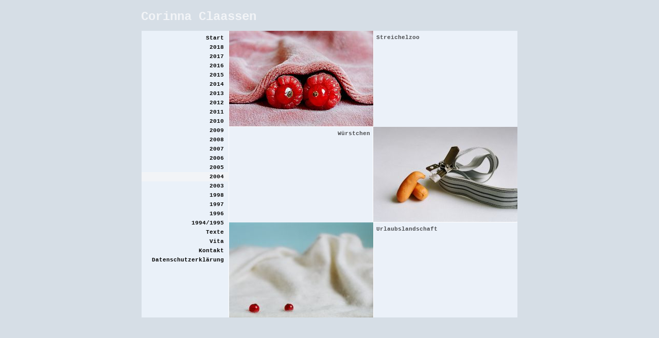

--- FILE ---
content_type: text/html; charset=UTF-8
request_url: http://www.corinnaclaassen.de/2004.php
body_size: 2946
content:
<!DOCTYPE html PUBLIC "-//W3C//DTD XHTML 1.0 Transitional//EN" "http://www.w3.org/TR/xhtml1/DTD/xhtml1-transitional.dtd">
<html xmlns="http://www.w3.org/1999/xhtml" lang="de">
	<head>
		<meta http-equiv="Content-Type" content="text/html; charset=iso-8859-1" />
		<meta name="keywords" content="Corinna Claassen, Arbeiten, K�nstlerin, Fotographie, Video, Installationen, Texte, Karlsruhe, Ausstellungen, Vita" /> 
  		<meta name="description" content="Corinna Claassen - Arbeiten; Fotographie, Video, Installationen" />
		<title>Arbeiten 2004 - Corinna Claassen</title>				
		<script type="text/javascript" src="js/prototype.js"></script>
<script type="text/javascript" src="js/scriptaculous.js?load=effects,builder"></script>
<script type="text/javascript" src="js/lightbox.js"></script>
<script type="text/javascript" src="js/switchMenue.js"></script>
<link rel="stylesheet" href="css/lightbox.css" type="text/css" media="screen" />	
<link rel="stylesheet" type="text/css" href="css/allgemeinNeu.css" />
<!--[if lt IE 7]>
<link rel="stylesheet" type="text/css" href="css/IE.css" />
<![endif]-->		
	</head>
	<body>
		<div id="header">
			<h1 class="kopf">Corinna Claassen</h1>
		</div>
		<div id="container">			
			<!--
Anmn. f�r die Aufklappnavigation m�ssen die ids hochgez�hlt werden. Die Reihenfolge ist egal, aber es darf keine L�cken geben
Also "sub1, sub2,sub3" usw -> nicht "sub1, sub3, sub23"
-->
<div id="navi">
	<a id="startlink" href="index.php" class="oberpunkt navi">Start</a>	
	
	<!-- sub19 ist aktuell der höchste 'sub' -->
	<div class="menutitle" onclick="SwitchMenu('sub19')"><a href="2018.php" class="oberpunkt navi">2018</a></div>
	<span class="submenu" id="sub19">		
		<a href="o.T.;01_2018.php" class="navi">o.T.;01_2018</a>	
		<a href="o.T.;02_2018.php" class="navi">o.T.;02_2018</a>
		<a href="o.T.;03_2018.php" class="navi">o.T.;03_2018</a>
		<a href="o.T.;04_2018.php" class="navi">o.T.;04_2018</a>
		<a href="o.T.;05_2018.php" class="navi">o.T.;05_2018</a>	
		<a href="o.T.;06_2018.php" class="navi">o.T.;06_2018</a>	
		<a href="o.T.;07_2018.php" class="navi">o.T.;07_2018</a>
		<a href="o.T.;08_2018.php" class="navi">o.T.;08_2018</a>	
		<a href="o.T.;09_2018.php" class="navi">o.T.;09_2018</a>	
		<a href="o.T.;10_2018.php" class="navi">o.T.;10_2018</a>
		<a href="o.T.;11_2018.php" class="navi">o.T.;11_2018</a>			
	</span>
	
	<div class="menutitle" onclick="SwitchMenu('sub18')"><a href="2017.php" class="oberpunkt navi">2017</a></div>
	<span class="submenu" id="sub18">		
		<a href="leaving-california2017.php" class="navi">Leaving California</a>
		<a href="oT-06-2017.php" class="navi">o.T.; 06_2017</a>	
		<a href="brezelteiglinge2017.php" class="navi">Au bord de l'eau</a>
		<a href="king-size2017.php" class="navi">King Size</a>
		<a href="oT-01-2017.php" class="navi">o.T.; 01_2017</a>
		<a href="oT-02-2017.php" class="navi">o.T.; 02_2017</a>	
		<a href="oT-03-2017.php" class="navi">o.T.; 03_2017</a>	
		<a href="oT-04-2017.php" class="navi">o.T.; 04_2017</a>
		<a href="oT-05-2017.php" class="navi">o.T.; 05_2017</a>	
		<a href="oT-07-2017.php" class="navi">o.T.; 07_2017</a>	
		<a href="oT-08-2017.php" class="navi">o.T.; 08_2017</a>
		<a href="oT-09-2017.php" class="navi">o.T.; 09_2017</a>			
		<a href="oT-f-2017.php" class="navi">o.T.; f1</a>
		<a href="oT-f2-2017.php" class="navi">o.T.; f2 - f3</a>
		<a href="o.T.-07G-2017.php" class="navi">o.T.; 07G_2017</a>				
	</span>
	<div class="menutitle" onclick="SwitchMenu('sub17')"><a href="2016.php" class="oberpunkt navi">2016</a></div>
	<span class="submenu" id="sub17">
		<a href="oT-10-25-2016.php" class="navi">o.T.; 10-25_2016</a>
		<a href="oT-05-2016.php" class="navi">o.T.; 05_2016</a>	
		<a href="oT-f-2016.php" class="navi">o.T.; f_2016</a>
		<a href="oT-01-2016.php" class="navi">o.T.; 01_2016</a>
		<a href="oT-02-2016.php" class="navi">o.T.; 02_2016</a>
		<a href="oT-03-2016.php" class="navi">o.T.; 03_2016</a>
		<a href="oT-04-2016.php" class="navi">o.T.; 04_2016</a>				
		<!--
		<a href="oT-08-2016.php" class="navi">o.T.; 08_2016</a>
		<a href="oT-09-2016.php" class="navi">o.T.; 09_2016</a>
		-->		
	</span>	
	<div class="menutitle" onclick="SwitchMenu('sub16')"><a href="2015.php" class="oberpunkt navi">2015</a></div>
	<span class="submenu" id="sub16">
		<a href="oT-01-2015.php" class="navi">o.T.; 01_2015</a>
		<a href="oT-02-2015.php" class="navi">o.T.; 02_2015</a>		
		<a href="oT-05-2015.php" class="navi">o.T.; 05_2015</a>		
		<a href="oT-07-2015.php" class="navi">o.T.; 07_2015</a>
		<a href="oT-08-2015.php" class="navi">o.T.; 08_2015</a>		
		<a href="oT-09-2015.php" class="navi">o.T.; 09_2015</a>
		<a href="oT-10-2015.php" class="navi">o.T.; 10_2015</a>
		<a href="oT-11-2015.php" class="navi">o.T.; 11_2015</a>
		<a href="oT-12-2015.php" class="navi">o.T.; 12_2015</a>
		<a href="oT-13-2015.php" class="navi">o.T.; 13_2015</a>
		<a href="oT-14-2015.php" class="navi">o.T.; 14_2015</a>
		<a href="oT-06-2015.php" class="navi">o.T.; 06_2015</a>
		<a href="oT-03-2015.php" class="navi">o.T.; 03_2015</a>
		<a href="oT-04-2015.php" class="navi">o.T.; 04_2015</a>
	</span>	
	<div class="menutitle" onclick="SwitchMenu('sub1')"><a href="2014.php" class="oberpunkt navi">2014</a></div>
	<span class="submenu" id="sub1">	
		<a href="otgeweih2014.php" class="navi">o.T.;O2_2014</a>		
		<a href="otrosawolke2014.php" class="navi">o.T.;O4_2014</a>
		<a href="otSeife2014.php" class="navi">o.T.; O5_2014</a>
		<a href="otKaemme2014.php" class="navi">o.T.; O6_2014</a>
		<a href="otkartoffel2014.php" class="navi">o.T.; O7_2014</a>
		<a href="otstecknadeln2014.php" class="navi">o.T.; O8_2014</a>
		<a href="otwalnussteller2014.php" class="navi">o.T.; O9_2014</a>
		<a href="otfeder2014.php" class="navi">o.T.; O10_2014</a>
		<a href="otbaumschirmchen2014.php" class="navi">o.T.; O11_2014</a>
		<a href="afterLaura2014.php" class="navi">after laura...</a>
		<a href="otholzteil2014.php" class="navi">o.T.; 012_2014</a>
		<a href="otbambusteller2014.php" class="navi">o.T.;O1_2014</a>
		<a href="otpuderdose2014.php" class="navi">o.T.;O3_2014</a>		
	</span>	
	<div class="menutitle" onclick="SwitchMenu('sub2')"><a href="2013.php" class="oberpunkt navi">2013</a></div>
	<span class="submenu" id="sub2">
		<a href="working-on-lonely-planet.php" class="navi">working on lonely planet</a>		
		<a href="haensel-und-gretel2013.php" class="navi">h&auml;nsel und gretel</a>
		<a href="otstiefel2013.php" class="navi">o.T.; O1_2013</a>
		<a href="committing_committment2013.php" class="navi">committing commitment</a>
	</span>	
	<div class="menutitle" onclick="SwitchMenu('sub3')"><a href="2012.php" class="oberpunkt navi">2012</a></div>
	<span class="submenu" id="sub3">		
		<a href="ot2012.php" class="navi">o.T.; 01_2012</a>
		<a href="ot2012-02.php" class="navi">o.T.; 02_2012</a>		
		<a href="ot2012-03.php" class="navi">o.T.; 03_2012</a>
		<a href="ot2012-04.php" class="navi">o.T.; 04_2012</a>
		<a href="ot2012-05.php" class="navi">o.T.; 05_2012</a>
		<a href="ot2012-06.php" class="navi">o.T.; 06_2012</a>
		<a href="ot2012-07.php" class="navi">o.T.; 07_2012</a>
		<a href="ot2012-08.php" class="navi">o.T.; 08_2012</a>
		<a href="ot2012-09.php" class="navi">o.T.; 09_2012</a>
		<a href="ot2012-010.php" class="navi">o.T.; 10_2012</a>
		<a href="ot2012-011.php" class="navi">o.T.; 11_2012</a>
		<a href="ot2012-012.php" class="navi">o.T.; 12_2012</a>
		<a href="ot2012-013.php" class="navi">o.T.; 13_2012</a>
		<a href="ot2012-014.php" class="navi">o.T.; 14_2012</a>
		<a href="growing_warts.php" class="navi">growing warts</a>
	</span>
	<div class="menutitle" onclick="SwitchMenu('sub4')"><a href="2011.php" class="oberpunkt navi">2011</a></div>
	<span class="submenu" id="sub4">
		<a href="blondFairy.php" class="navi">blond fairy</a>		
		<a href="moony.php" class="navi">moony</a>
		<a href="orangesdingmithaaren.php" class="navi">o.T.; O1_2011</a>
		<a href="ot2011-02.php" class="navi">o.T.; O2_2011</a>	
		<a href="greencoys.php" class="navi">coys</a>
		<a href="jello.php" class="navi">jello</a>			
		<a href="rosanase.php" class="navi">o.T.; O3_2011</a>	
		<a href="princess.php" class="navi">princess</a>		
	</span>
	<div class="menutitle" onclick="SwitchMenu('sub5')"><a href="2010.php" class="oberpunkt navi">2010</a></div>
	<span class="submenu" id="sub5">				
		<a href="blueFairy.php" class="navi">blue fairy</a>
		<a href="greenFairy.php" class="navi">green fairy</a>
		<a href="hairyFairy.php" class="navi">hairy fairy</a>
		<a href="wandobjekte2010.php" class="navi">o.T.;O1_2010</a>
		<a href="ot2010-02.php" class="navi">o.T.;O2_2010</a>
		<a href="ot2010-03.php" class="navi">o.T.;O3_2010</a>
		<a href="ot2010-04.php" class="navi">o.T.;O4_2010</a>
		<a href="ot2010-05.php" class="navi">o.T.;O5_2010</a>
		<a href="thermo2011.php" class="navi">thermo</a>
	</span>
	<div class="menutitle" onclick="SwitchMenu('sub6')"><a href="2009.php" class="oberpunkt navi">2009</a></div>
	<span class="submenu" id="sub6">
		<a href="grosserBrauner.php" class="navi">gro&szlig;er Brauner</a>
		<a href="rudolf.php" class="navi">Rudolf</a>
		<a href="schneegloeckchen.php" class="navi">Schneegl&ouml;ckchen</a>
	</span>
	<div class="menutitle" onclick="SwitchMenu('sub7')"><a href="2008.php" class="oberpunkt navi">2008</a></div>
	<span class="submenu" id="sub7">
		<a href="visitors.php" class="navi">Visitors</a>
		<a href="youlikebread.php" class="navi">Youlikebread</a>
	</span>
	<div class="menutitle" onclick="SwitchMenu('sub8')"><a href="2007.php" class="oberpunkt navi">2007</a></div>
	<span class="submenu" id="sub8">
		<a href="bigBaloon.php" class="navi">o.T. 2007</a>
		<a href="nivea.php" class="navi">Nivea</a>
		<a href="bein_und_kiste.php" class="navi">Bein und Kiste</a>
		<a href="haare.php" class="navi">Haare</a>
		<!-- <a href="cheekToCheek.php" class="navi">Cheek to cheek</a> -->
	</span>
	<div class="menutitle" onclick="SwitchMenu('sub9')"><a href="2006.php" class="oberpunkt navi">2006</a></div>
	<span class="submenu" id="sub9">
		<a href="dunklerKarton.php" class="navi">Karton im Gang</a>
		<a href="roteTuecher.php" class="navi">rote T&uuml;cher</a>
		<!--
		<a href="buersten.php" class="navi">B&uuml;rsten</a>
		<a href="gemuese.php" class="navi">Gem&uuml;se</a>
		<a href="pueppchen.php" class="navi">P&uuml;ppchen</a>
		-->
	</span>
	<div class="menutitle" onclick="SwitchMenu('sub10')"><a href="2005.php" class="oberpunkt navi">2005</a></div>
	<span class="submenu" id="sub10">
		<a href="kaugummis.php" class="navi">Kaugummis</a>
		<a href="versehrte.php" class="navi">Versehrte 1</a>
		<a href="versehrte2.php" class="navi">Versehrte 2</a>
		<a href="versehrte3.php" class="navi">Versehrte 3</a>
		<a href="versehrte4.php" class="navi">Versehrte 4</a>
		<!--
		<a href="maybe.php" class="navi">Maybe</a>
		<a href="tuben.php" class="navi">Tuben</a>
		-->
	</span>
	<div class="menutitle" onclick="SwitchMenu('sub11')"><a href="2004.php" class="oberpunkt navi">2004</a></div>
	<span class="submenu" id="sub11">
		<a href="gemischt.php" class="navi">Streichelzoo</a>
		<a href="wuerstchen.php" class="navi">W&uuml;rstchen</a>
		<a href="urlaubslandschaften.php" class="navi">Urlaubslandschaft</a>
	</span>
	<a href="2003.php" class="oberpunkt navi">2003</a>
	<!--
	<span class="submenu" id="sub12">
		<a href="giesskanne.php" class="navi">Gie&szlig;kanne</a>
	</span>
	-->
	<div class="menutitle" onclick="SwitchMenu('sub12')"><a href="1998.php" class="oberpunkt navi">1998</a></div>
	<span class="submenu" id="sub12">
		<a href="deckenwesen.php" class="navi">Deckenwesen</a>
		<a href="grosseUndKleineFrauen.php" class="navi">grosse und kleine Frauen</a>
		<a href="softsign.php" class="navi">softsign</a>
	</span>
	<div class="menutitle" onclick="SwitchMenu('sub13')"><a href="1997.php" class="oberpunkt navi">1997</a></div>
	<span class="submenu" id="sub13">
		<a href="autobahn.php" class="navi">autobahn</a>
		<a href="bigEyes.php" class="navi">big eyes</a>		
	</span>
	<div class="menutitle" onclick="SwitchMenu('sub14')"><a href="1996.php" class="oberpunkt navi">1996</a></div>
	<span class="submenu" id="sub14">
		<a href="himalaya.php" class="navi">himalaya</a>
		<a href="mediteranianSee.php" class="navi">Mediterranean Sea</a>		
	</span>
	<div class="menutitle" onclick="SwitchMenu('sub15')"><a href="1994-1995.php" class="oberpunkt navi">1994/1995</a></div>
	<span class="submenu" id="sub15">
		<a href="rockyBenjaminLiz.php" class="navi">Rocky, Benjamin + Liz</a>
		<a href="ot.php" class="navi">o.T. 1995</a>		
	</span>
	<a href="texte.php" class="oberpunkt navi">Texte</a>
	<a href="vita.php" class="oberpunkt navi">Vita</a>
	<a href="kontakt.php" class="oberpunkt navi">Kontakt</a>
	<a href="datenschutz.php" class="oberpunkt navi">Datenschutzerkl&auml;rung</a>	
</div>			
			<script type="text/javascript">
			onloadfunction();
			</script>				
			<div id="content">								
				<div>
				    <a href="gemischt.php"> 
				    	<img src="bilder/gemischt1Thumb.jpg" class="vorschauFoto" alt="" />
				    </a>
					<h2><a href="gemischt.php" class="linkRechts">Streichelzoo</a></h2>
				</div>				
				<div>
				    <a href="wuerstchen.php">
				    	<img src="bilder/wuerstchen09Thumbs.jpg" class="vorschauFoto" alt="" />
				    </a>
					<h2><a href="wuerstchen.php" class="linkRechts">W&uuml;rstchen</a></h2>
				</div>
				<div>
				    <a href="urlaubslandschaften.php">
				    	<img src="bilder/urlaubslandschaften3Thumbs.jpg" class="vorschauFoto" alt="" />
				    </a>
					<h2><a href="urlaubslandschaften.php" class="linkRechts">Urlaubslandschaft</a></h2>
				</div>																					
			</div>
		</div>
		<div id="footer">
				
		</div>
	</body>
</html>


--- FILE ---
content_type: text/css
request_url: http://www.corinnaclaassen.de/css/allgemeinNeu.css
body_size: 1294
content:
*{
	margin:0px;
	padding:0px;
	border:0px;
	outline: 0;
}


body {	
	background-color:#D6DEE6;
	color:#494b4e;
	font-family:"Courier New", Courier, monospace;	
	font-size:11px;
	text-align:center;
	line-height:16px;		
}
#container{
	text-align:left;
	width:730px;
	margin-left:auto;
	margin-right:auto;
	/*	*/
	background-image:url(../bilder/naviBack.jpg);	
	background-repeat:repeat-y;
	overflow: hidden;
    display: inline-block; 
    display: block;  
	background-color:#EBF1F9;	
}
#header{
	height:40px;
	width:733px;
	padding-top:20px;
	margin-left:auto;
	margin-right:auto;	
	text-align:left;			
}
#navi{		
	width:170px;
	padding-top:5px;
	float:left;	
	text-align:right;
	line-height:18px;	
	
}
#content{
	width:560px;	
	margin-left:170px;	
	background-color:#EBF1F9;	
	/*border-right:solid #EBF1F9 1px;*/	
}

#content div{
	width:560px;	
	overflow: hidden;
    display: inline-block; 
    display: block;    	
}

#content div:nth-child(odd) > a{
	float:left;		
}
#content div:nth-child(odd) a img{
	border-right:solid white 1px;
	border-top:solid white 1px;
	border-bottom:solid white 1px;
	margin-top:-1px;	
}
#content div:nth-child(odd) h2{
	float:left;		
	padding:5px;	
}

#content div:nth-child(even) > a{
	float:right;		
}
#content div:nth-child(even) a img{
	border-left:solid white 1px;
	border-top:solid white 1px;
	border-bottom:solid white 1px;
	margin-top:-1px;
}
#content div:nth-child(even) h2{
	float:right;	
	padding:5px;
}

#content div:first-child a img{
	border-right:solid white 1px;
	border-bottom:solid white 1px;
	border-top:0;
}
#content div:last-child a img{	
	border-bottom:0;	
}
#content div:first-child a img{	
	margin-top:0;	
}


#footer{
	height:30px;
	width:733px;	
	clear:both;
}

h1.kopf{
    font-size:24px;
	font-weight:bold;		
	margin-left:0px;
	color:#f2f4f7;
}
h1{
	font-size:14px;
	padding-top:5px;
	font-weight:normal;	
	margin-left:5px;
}

h2{
	font-size:11px;
	/*
	position:relative;	
	top:6px;
	left:10px;
	*/
	font-weight:bold;	
}


h2#titel{
	text-align:right;
	padding-right:10px;
	padding-top:5px;
	position:static;
}


h3{
	font-size:11px;
	font-weight:normal;	
	/*background:white;*/
}


.menutitle{
	cursor:pointer;
	color:#494b4e;				
}
			
.submenu{
	margin-bottom: 0.5em;
}

a{
	display:block;
	text-decoration:none;
	color:#494b4e;
}

a:hover{
	background-color:#f2f4f7;			
	/*text-decoration:underline;*/
}

a.navi{			
	padding-right:10px;
	width:160px;
	color:#666666;
}

/*
a.navi:hover{
	color:#494b4e;
}
*/
/*
.aktiv{	
	background-color:#f2f4f7;
	font-weight:bold;	
}

.aktivUnterpunkt{
	background-color:#f2f4f7;
}

*/

a.linkImText{
	display:inline;
	text-decoration:underline;
}

a.linkInVorschau{
	display:block;
	width:259px;
	padding-left:10px;
	padding-right:10px;
	/*text-decoration:underline;*/
}

a.oberpunkt{
  padding-right:10px;
  font-weight:bold;
  color:#000000; 
}

/* nur auf Startseite */
a.linkRechts{
  	display:inline;
}
a.linkRechts:hover{  	
	background:#f2f4f7;	
}

/* Lightbox-Link */


/* selten */
a.externerLink{
	text-decoration:underline;
	display:inline;
	margin:0px;	
}
a.lBoxLink{
	margin-right:0px;
	width:280px;
	padding:0px;
}
table.vitaTable{
	margin-top:0px;
}
td.vitaTd{
 	padding-left:10px;
	padding-right:15px;
	padding-bottom:5px;	
}
td.vitaTdm{
 	width:140px;	
}

div.bildhalterAllgemein{
	width:560px;
}


.b1DIV_LEFT{
	float:left;
	padding-right:0px;
	padding-top:10px;
}
.b1DIV_RIGHT{
	float:right;
	padding-right:0px;
	padding-top:10px;
	text-align:right;
}

a.lBoxLinkRight{
	margin-right:0px;
	width:280px;
	float:right;
	padding:0px;
}
a.lBoxLinkLeft{
	margin-right:0px;
	width:280px;
	float:left;
	padding:0px;
}
img.vorschauFotoRight{
	width:280px;
	border-left:solid white 1px;		
}
img.vorschauFotoLeft{
	width:280px;
	border-right:solid white 1px;		
}

div.bildhalter1{
	width:560px;
	min-height:185px;
	
}

div.bildhalter2{
	width:560px;
	height:253px;	
}
div.bildhalter3{
	width:560px;
	height:343px;	
}
div.bildhalter4{
	width:560px;
	height:210px;	
}
img.vorschau{
	width:280px			
}
img.vorschauFoto{
	width:280px;		
}
img.vorschauFotoBreit{
	width:560px;
}
#player{	
	margin-left:22px;
	margin-top:20px;	
}
#playerH2{
    margin-left:12px;
	margin-top:10px;		
}

p.texte{
	padding-right:10px;
	margin-top:5px;
	margin-left:10px;
}
h2.texte{
	padding-right:10px;
	margin-top:5px;
	margin-left:10px;
}
/*

.vorschauFoto{
	border-bottom:solid white 1px;
	border-top:solid white 1px;
}
*/


--- FILE ---
content_type: text/javascript
request_url: http://www.corinnaclaassen.de/js/switchMenue.js
body_size: 1460
content:
			/**
			 * Switch Menu
			 */

			/***********************************************
			* Switch Menu script- by Martial B of http://getElementById.com/
			* Modified by Dynamic Drive for format & NS4/IE4 compatibility
			* Visit http://www.dynamicdrive.com/ for full source code
			***********************************************/
			
			
			//2 Zusatzfunktionen von mir....
			function getElementsByClassName(class_name){
			    var all_obj;
					var ret_obj=new Array();
					var j=0;
			    var i;		  
			    if(document.getElementsByTagName){
					  all_obj=document.getElementsByTagName("*");
			      for(i=0;i<all_obj.length;i++){
			        if(all_obj[i].className.indexOf(class_name)!=-1){
			          ret_obj[j]=all_obj[i];
			          j++;
			        }
			      }
					}
			    return ret_obj; //!!!! Array
			 }
			 
			
			 			
			
			var persistmenu="yes" //"yes" or "no". Make sure each SPAN content contains an incrementing ID starting at 1 (id="sub1", id="sub2", etc)
			var persisttype="sitewide" //enter "sitewide" for menu to persist across site, "local" for this page only
			
			
			if (document.getElementById){ //DynamicDrive.com change
			document.write('<style type="text/css">\n')
			document.write('.submenu{display: none;}\n')
			document.write('</style>\n')
			}
			
			function SwitchMenu(obj){
				if(document.getElementById){
				var el = document.getElementById(obj);				
				var ar = document.getElementById("navi").getElementsByTagName("span"); //DynamicDrive.com change
					if(el.style.display != "block"){ //DynamicDrive.com change
						for (var i=0; i<ar.length; i++){
							if (ar[i].className=="submenu") //DynamicDrive.com change
							ar[i].style.display = "none";
						}
						el.style.display = "block";						
					}else{
						el.style.display = "none";
					}
				}
				
			}		
			
			function get_cookie(derName) { 			
				var search = derName + "=";
				var returnvalue = "";			
				if (document.cookie.length > 0) {				
					offset = document.cookie.indexOf(search);			
					if (offset != -1) { 
						offset += search.length;
						end = document.cookie.indexOf(";", offset);
						if (end == -1) end = document.cookie.length;
					returnvalue=unescape(document.cookie.substring(offset, end));
					}
				}
				return returnvalue;
			}
			
			function onloadfunction(){				
				if (persistmenu=="yes"){				
					var cookiename=(persisttype=="sitewide")? "switchmenu" : window.location.pathname;
					var cookievalue=get_cookie(cookiename);					
					if (cookievalue!="")
					document.getElementById(cookievalue).style.display="block";				
				}				
				var dieLinks = getElementsByClassName("navi");
				//var dieOberpunkte = getElementsByClassName("oberpunkt");				
				//aktive Links mit farbe hinterlegen (geht mit css komischerweise nicht)					
				for(var z = 0; z < dieLinks.length; z++){
					//alert(dieLinks[z].getAttribute('href'));
					if(location.href.indexOf(dieLinks[z].getAttribute('href'))!=-1){
						//alert(dieLinks[z].getAttribute('href'));
						dieLinks[z].style.backgroundColor="#f2f4f7";
					}
				}			
			}
			
			function savemenustate(){
				var inc=1, blockid="";
				while (document.getElementById("sub"+inc)){
					if (document.getElementById("sub"+inc).style.display=="block"){
						blockid="sub"+inc;
						break;
					}
					inc++;
				}
				var cookiename=(persisttype=="sitewide")? "switchmenu" : window.location.pathname;
				var cookievalue=(persisttype=="sitewide")? blockid+";path=/" : blockid;
				document.cookie=cookiename+"="+cookievalue;
			}
			
			// Aufruf in der HTML-Datei - onload findet bei diesen vielen Bildern etwas sp�t statt....
			/*
			if (window.addEventListener)
			window.addEventListener("load", onloadfunction, false);
			else if (window.attachEvent)
			window.attachEvent("onload", onloadfunction);
			else if (document.getElementById)
			window.onload=onloadfunction;
			*/
			
			if (persistmenu=="yes" && document.getElementById)
			window.onunload=savemenustate;
			
			
			
			
			
			
			
